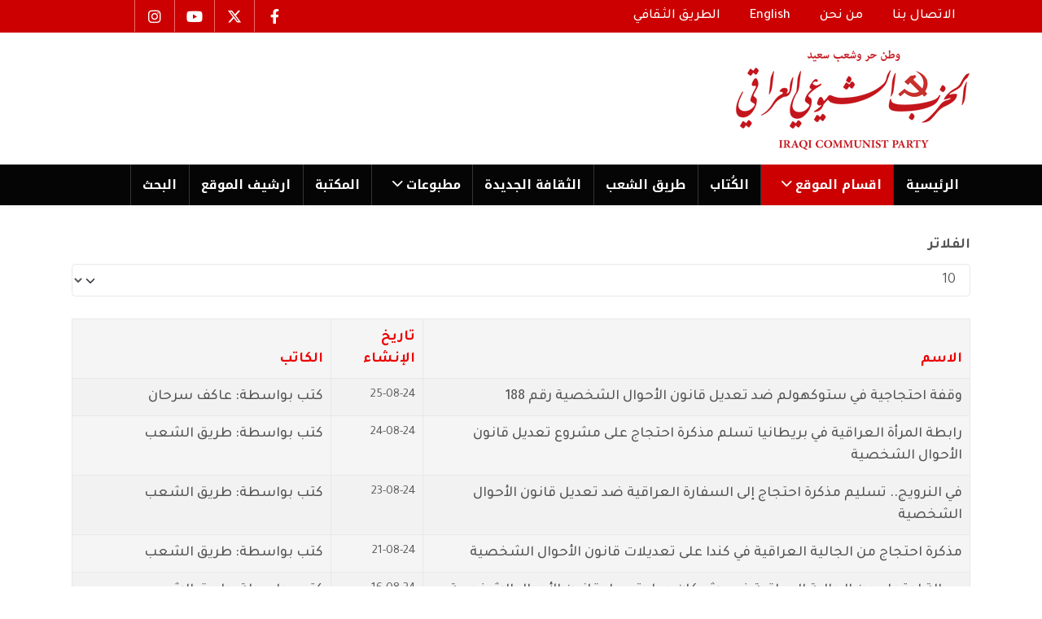

--- FILE ---
content_type: text/html; charset=utf-8
request_url: https://www.iraqicp.com/index.php/sections/variety?start=110
body_size: 9707
content:
<!DOCTYPE html>
<html xmlns="http://www.w3.org/1999/xhtml" class="j5" xml:lang="ar-aa" lang="ar-aa" dir="rtl">

<head>
  
  <meta charset="utf-8">
	<meta name="generator" content="Joomla! - Open Source Content Management">
	<title>فضاءات</title>
	<link href="/index.php/sections/variety?format=feed&amp;type=rss" rel="alternate" type="application/rss+xml" title="فضاءات">
	<link href="/index.php/sections/variety?format=feed&amp;type=atom" rel="alternate" type="application/atom+xml" title="فضاءات">
	<link href="/favicon.ico" rel="icon" type="image/vnd.microsoft.icon">
<link href="/plugins/system/t4/themes/base/vendors/font-awesome5/css/all.min.css?6fd582" rel="stylesheet">
	<link href="/plugins/system/t4/themes/base/vendors/font-awesome/css/font-awesome.min.css?6fd582" rel="stylesheet">
	<link href="/templates/elsevier/css/extras/com_docman.css?6fd582" rel="stylesheet">
	<link href="/templates/elsevier/css/extras/com_easyblog.css?6fd582" rel="stylesheet">
	<link href="/templates/elsevier/css/extras/com_easydiscuss.css?6fd582" rel="stylesheet">
	<link href="/templates/elsevier/css/extras/com_virtuemart.css?6fd582" rel="stylesheet">
	<link href="/templates/elsevier/css/extras/com_kunena.css?6fd582" rel="stylesheet">
	<link href="/templates/elsevier/css/extras/com_jomsocial.css?6fd582" rel="stylesheet">
	<link href="/media/vendor/joomla-custom-elements/css/joomla-alert.min.css?0.4.1" rel="stylesheet">
	<link href="/plugins/system/t4/themes/base/vendors/js-offcanvas/_css/js-offcanvas.css" rel="stylesheet">
	<link href="https://fonts.googleapis.com/css?family=Tajawal%3A400%2C500%2C700%7CNoto+Kufi+Arabic%3A700" rel="stylesheet">
	<link href="/modules/mod_jt_contentslider/tmpl/assets/css/style.css" rel="stylesheet">
	<link href="/modules/mod_jt_contentslider/tmpl/assets/css/lightbox.css" rel="stylesheet">
	<link href="/media/t4/css/rtl.css?75f924f9f0d46701e6bb7c50ef1ca6c7" rel="stylesheet">
	<link href="/templates/elsevier/css/rtl.css?7ef34bea0a3fcd501a7db661b203f280" rel="stylesheet">
	<link href="/media/t4/css/22.css?cc2648f1121d8ed07e51ffa3dd4dd9bd" rel="stylesheet">
	<link href="/templates/elsevier/css/custom.css?7ef34bea0a3fcd501a7db661b203f280" rel="stylesheet">
<script src="/media/vendor/jquery/js/jquery.min.js?3.7.1"></script>
	<script src="/media/legacy/js/jquery-noconflict.min.js?504da4"></script>
	<script src="/media/vendor/jquery-migrate/js/jquery-migrate.min.js?3.5.2"></script>
	<script type="application/json" class="joomla-script-options new">{"bootstrap.tooltip":{".hasTooltip":{"animation":true,"container":"body","html":true,"trigger":"hover focus","boundary":"clippingParents","sanitize":true}},"bootstrap.modal":{"#modal":{"keyboard":true,"focus":true}},"joomla.jtext":{"ERROR":"خطأ","MESSAGE":"الرسالة","NOTICE":"ملاحظة","WARNING":"تحذير","JCLOSE":"إغلاق","JOK":"حسناً","JOPEN":"فتح"},"system.paths":{"root":"","rootFull":"https:\/\/www.iraqicp.com\/","base":"","baseFull":"https:\/\/www.iraqicp.com\/"},"csrf.token":"b11a85a800e0380a689587dabe60d682"}</script>
	<script src="/media/system/js/core.min.js?a3d8f8"></script>
	<script src="/media/vendor/bootstrap/js/popover.min.js?5.3.8" type="module"></script>
	<script src="/media/vendor/bootstrap/js/modal.min.js?5.3.8" type="module"></script>
	<script src="/media/system/js/messages.min.js?9a4811" type="module"></script>
	<script src="/media/vendor/bootstrap/js/dropdown.min.js?5.3.8" type="module"></script>
	<script src="/media/vendor/bootstrap/js/collapse.min.js?5.3.8" type="module"></script>
	<script src="/plugins/system/t4/themes/base/vendors/js-offcanvas/_js/js-offcanvas.pkgd.js"></script>
	<script src="/plugins/system/t4/themes/base/vendors/bodyscrolllock/bodyScrollLock.min.js"></script>
	<script src="/plugins/system/t4/themes/base/js/offcanvas.js"></script>
	<script src="/templates/elsevier/js/template.js"></script>
	<script src="/plugins/system/t4/themes/base/js/base.js?6fd582"></script>
	<script src="/modules/mod_jt_contentslider/tmpl/assets/js/lightbox-plus-jquery.js"></script>
	<script src="/modules/mod_jt_contentslider/tmpl/assets/js/owl.carousel.js"></script>
	<script src="/plugins/system/t4/themes/base/js/megamenu.js"></script>


  <meta name="viewport"  content="width=device-width, initial-scale=1, maximum-scale=1, user-scalable=yes"/>
  <style>
    @-webkit-viewport   { width: device-width; }
    @-moz-viewport      { width: device-width; }
    @-ms-viewport       { width: device-width; }
    @-o-viewport        { width: device-width; }
    @viewport           { width: device-width; }
  </style>
  <meta name="HandheldFriendly" content="true"/>
  <meta name="apple-mobile-web-app-capable" content="YES"/>
  <!-- //META FOR IOS & HANDHELD -->
  <script src="/templates/elsevier/js/moduletitle.js"></script>
<script src="/templates/elsevier/js/count.js"></script>
<script src="/templates/elsevier/js/progressbar.js"></script>
<script src="/templates/elsevier/js/scrollprogresbar.js"></script>
<script src="/templates/elsevier/js/styleswitcher.js"></script>
 <!-- Preloader -->
<script type="text/javascript">
    //<![CDATA[
       jQuery(window).on('load', function () { // makes sure the whole site is loaded
            jQuery('#status').fadeOut(); // will first fade out the loading animation
            jQuery('#preloader').delay(350).fadeOut('slow'); // will fade out the white DIV that covers the website.
            jQuery('body').delay(350).css({'overflow':'visible'});
        })
    //]]>
	
</script>
</head>

<body class="site-default navigation-default theme-default layout-default nav-breakpoint-md com_content view-category item-140 loaded-bs5" data-jver="5">
  
  <div class="t4-offcanvas" data-offcanvas-options='{"modifiers":"left,push"}' id="off-canvas-left-push" role="complementary" style="display:none;">
	<div class="t4-off-canvas-header">
	 		  <a href="https://www.iraqicp.com/" title="iraqicp.com">
	  	    	  	
	    	      <img class="logo-img" src="/images/mainlogo.png" alt="iraqicp.com">
	    
	  	  </a>
	  		<button type="button" class="close js-offcanvas-close" data-bs-dismiss="modal" aria-hidden="true">×</button>
	</div>

	

	</div>
  <div class="t4-wrapper">
    <div class="t4-content">
      <div class="t4-content-inner">
        
<div id="t4-scroll-progress-bar" class="t4-section  t4-scroll-progress-bar"><!-- html in here -->
<div data-position="top" class="scroll-progress-bar"></div></div>

<div id="t4-topbar" class="t4-section  t4-topbar  topbar  t4-palette-oma">
<div class="t4-section-inner container"><div class="t4-row row">
<div class="t4-col topbar-l col-sm col-xl-8 col-lg-8 d-none d-sm-none d-md-block d-lg-block d-xl-block topbar-l">


<div class="custom"  >
	<nav class="navbar navbar-expand-md" style="height: 20px;" aria-label="top menu">
<div id="navbar331" class="collapse navbar-collapse">
<ul class="mod-menu mod-list nav ">
<li class="nav-item item-116"><a class="nav-link" href="/index.php/contact-us" tabindex="0"><span class="menu-item-title">الاتصال بنا</span></a></li>
<li class="nav-item item-117"><a class="nav-link" href="/index.php/about-us" tabindex="0"><span class="menu-item-title">من نحن</span></a></li>
<li class="nav-item item-118"><a class="nav-link" href="/index.php/english" tabindex="0"><span class="menu-item-title">English</span></a></li>
<li class="nav-item item-252"><a class="nav-link" href="https://tareeqashaab.com/index.php/archives-t-th" target="_blank tabindex=" 0"=""><span class="menu-item-title">الطريق الثقافي</span></a></li>
</ul>
</div>
</nav></div>

</div>

<div class="t4-col topbar-r col-sm col-lg-3 topbar-r">


<div class="custom"  >
	<ul class="social_icons">
<li><a href="https://www.facebook.com/iraqicp/"><i class="fa-brands fa-facebook-f"> </i></a></li>
<li><a href="https://x.com/iraqicp"><i class="fa-brands fa-x-twitter"> </i></a></li>
<li><a href="https://www.youtube.com/@iraqicp"><i class="fa-brands fa-youtube"> </i></a></li>
<li><a href="https://www.instagram.com/iraqicp/reels/?hl=en"><i class="fa-brands fa-instagram"> </i></a></li>
</ul></div>

</div>
</div></div>
</div>

<div id="t4-header" class="t4-section  t4-header  d-none d-sm-none d-md-block d-lg-block d-xl-block"><!-- HEADER BLOCK -->
<header class="header-block header-block-1 py-3">
  <div class="container-lg">
    <div class="header-wrap d-flex align-items-center justify-content-between">
      <div class="navbar-brand logo-image">
    <a href="https://www.iraqicp.com/" title="iraqicp.com">
        	
          <img class="logo-img" width="346" height="126" src="/images/mainlogo.png" alt="iraqicp.com" />
    
    </a>
  </div>

      
    </div>
  </div>
</header>
<!-- // HEADER BLOCK -->
<!-- MAIN NAVIGATION -->
<nav class="t4-nav-height-sm mainnav nav-align-left w-100 collapse-static t4-sticky">
  <div class="container-lg collapse-static">
  <span id="triggerButton" class="btn js-offcanvas-trigger t4-offcanvas-toggle d-md-none" data-offcanvas-trigger="off-canvas-left-push"><i class="fa fa-bars toggle-bars"></i></span>
     <div class="navbar-outer">
        <nav class="navbar-expand-md">
    <button class="navbar-toggler" type="button" data-bs-toggle="collapse" data-bs-target="#t4-megamenu-mainmenu" aria-controls="t4-megamenu-mainmenu" aria-expanded="false" aria-label="Toggle navigation">
        <i class="fa fa-bars toggle-bars"></i>
    </button>
</nav>
		 <div class="logo-mobile"><div class="navbar-brand logo-image">
    <a href="https://www.iraqicp.com/" title="iraqicp.com">
        	
          <img class="logo-img" width="346" height="126" src="/images/mainlogo.png" alt="iraqicp.com" />
    
    </a>
  </div>
</div>
        
<nav class="navbar navbar-expand-md">
<button class="navbar-toggler" type="button" data-bs-toggle="collapse" data-bs-target="#t4-megamenu-mainmenu" aria-controls="t4-megamenu-mainmenu" aria-expanded="false" aria-label="Toggle navigation" style="display: none;">
    <i class="fa fa-bars toggle-bars"></i>
</button>
	<div id="t4-megamenu-mainmenu" class="t4-megamenu collapse navbar-collapse slide animate" data-duration="400">

<ul class="nav navbar-nav level0"  itemscope="itemscope" itemtype="http://www.schema.org/SiteNavigationElement">
<li class="nav-item default" data-id="101" data-level="1"><a href="/index.php" itemprop="url" class="nav-link"><span itemprop="name"><span class="menu-item-title">الرئیسية</span></span></a></li><li class="nav-item active dropdown parent" data-id="104" data-level="1"><a itemprop="url" href="javascript:;" class="nav-header  nav-link dropdown-toggle"  role = "button" aria-haspopup = "true" aria-expanded = "false">
	<span itemprop="name"><span class="menu-item-title">اقسام الموقع</span></span>
	<i class="item-caret"></i></a>
<div class="dropdown-menu level1" data-bs-popper="static"><div class="dropdown-menu-inner"><ul><li class="nav-item" data-id="127" data-level="2"><a href="/index.php/sections/documents-data" itemprop="url" class="dropdown-item"><span itemprop="name"><span class="menu-item-title">وثائق وبیانات</span></span></a></li><li class="nav-item" data-id="126" data-level="2"><a href="/index.php/sections/party" itemprop="url" class="dropdown-item"><span itemprop="name"><span class="menu-item-title">من الحزب</span></span></a></li><li class="nav-item" data-id="128" data-level="2"><a href="/index.php/sections/martyrs" itemprop="url" class="dropdown-item"><span itemprop="name"><span class="menu-item-title">شهداء الحزب</span></span></a></li><li class="nav-item" data-id="129" data-level="2"><a href="/index.php/sections/platform" itemprop="url" class="dropdown-item"><span itemprop="name"><span class="menu-item-title">المنبر الحر</span></span></a></li><li class="nav-item" data-id="134" data-level="2"><a href="/index.php/sections/tareeq-articles" itemprop="url" class="dropdown-item"><span itemprop="name"><span class="menu-item-title">اعمدة طریق الشعب</span></span></a></li><li class="nav-item" data-id="135" data-level="2"><a href="/index.php/sections/files" itemprop="url" class="dropdown-item"><span itemprop="name"><span class="menu-item-title">ملفات</span></span></a></li><li class="nav-item" data-id="175" data-level="2"><a href="/index.php/sections/caricature" itemprop="url" class="dropdown-item"><span itemprop="name"><span class="menu-item-title">كاریكاتیر</span></span></a></li><li class="nav-item" data-id="245" data-level="2"><a href="/index.php/sections/afkar" itemprop="url" class="dropdown-item"><span itemprop="name"><span class="menu-item-title">أفكار </span></span></a></li><li class="nav-item" data-id="138" data-level="2"><a href="/index.php/sections/annauncement" itemprop="url" class="dropdown-item"><span itemprop="name"><span class="menu-item-title">محليات</span></span></a></li><li class="nav-item" data-id="130" data-level="2"><a href="/index.php/sections/orbits" itemprop="url" class="dropdown-item"><span itemprop="name"><span class="menu-item-title">مدارات</span></span></a></li><li class="nav-item" data-id="139" data-level="2"><a href="/index.php/sections/poster" itemprop="url" class="dropdown-item"><span itemprop="name"><span class="menu-item-title"> بوستر</span></span></a></li><li class="nav-item" data-id="131" data-level="2"><a href="/index.php/sections/literature" itemprop="url" class="dropdown-item"><span itemprop="name"><span class="menu-item-title">ادب وفن</span></span></a></li><li class="nav-item current active" data-id="140" data-level="2"><a href="/index.php/sections/variety" itemprop="url" class="dropdown-item" aria-current="page"><span itemprop="name"><span class="menu-item-title">فضاءات</span></span></a></li></ul></div></div></li><li class="nav-item" data-id="243" data-level="1"><a href="/index.php/tags-authors" itemprop="url" class="nav-link"><span itemprop="name"><span class="menu-item-title">الكُتاب</span></span></a></li><li class="nav-item" data-id="105" data-level="1"><a href="https://www.tareeqashaab.com/" itemprop="url" class=" nav-link" target="_blank" rel="noopener noreferrer"><span itemprop="name"><span class="menu-item-title">طریق الشعب</span></span></a></li><li class="nav-item" data-id="106" data-level="1"><a href="https://althakafaaljadeda.net/index.php" itemprop="url" class=" nav-link" target="_blank" rel="noopener noreferrer"><span itemprop="name"><span class="menu-item-title">الثقافة الجدیدة</span></span></a></li><li class="nav-item dropdown parent" data-id="230" data-level="1"><a itemprop="url" href="javascript:;" class="nav-header  nav-link dropdown-toggle"  role = "button" aria-haspopup = "true" aria-expanded = "false">
	<span itemprop="name"><span class="menu-item-title">مطبوعات</span></span>
	<i class="item-caret"></i></a>
<div class="dropdown-menu level1" data-bs-popper="static"><div class="dropdown-menu-inner"><ul><li class="nav-item" data-id="231" data-level="2"><a href="/index.php/publications/alsharara" itemprop="url" class="dropdown-item"><span itemprop="name"><span class="menu-item-title">الشرارة</span></span></a></li><li class="nav-item" data-id="244" data-level="2"><a href="/index.php/publications/birmos" itemprop="url" class="dropdown-item"><span itemprop="name"><span class="menu-item-title">بیرموس</span></span></a></li><li class="nav-item" data-id="247" data-level="2"><a href="/index.php/publications/algad" itemprop="url" class="dropdown-item"><span itemprop="name"><span class="menu-item-title">الغد</span></span></a></li><li class="nav-item" data-id="250" data-level="2"><a href="/index.php/publications/nahu-altagir" itemprop="url" class="dropdown-item"><span itemprop="name"><span class="menu-item-title">نحو التغيير</span></span></a></li><li class="nav-item" data-id="251" data-level="2"><a href="/index.php/publications/alhaqiqa" itemprop="url" class="dropdown-item"><span itemprop="name"><span class="menu-item-title">الحقیقة</span></span></a></li><li class="nav-item" data-id="265" data-level="2"><a href="/index.php/publications/altayar-dimokraty" itemprop="url" class="dropdown-item"><span itemprop="name"><span class="menu-item-title">التيار الديمقراطي</span></span></a></li><li class="nav-item" data-id="273" data-level="2"><a href="/index.php/publications/altariq-entkhab" itemprop="url" class="dropdown-item"><span itemprop="name"><span class="menu-item-title">الطريق الانتخابي</span></span></a></li></ul></div></div></li><li class="nav-item" data-id="173" data-level="1"><a href="https://tareeqashaab-archives.com/mediacp/" itemprop="url" class=" nav-link" target="_blank" rel="noopener noreferrer"><span itemprop="name"><span class="menu-item-title">المكتبة</span></span></a></li><li class="nav-item" data-id="177" data-level="1"><a href="http://iraqicparchives.com/" itemprop="url" class=" nav-link" target="_blank" rel="noopener noreferrer"><span itemprop="name"><span class="menu-item-title">ارشیف الموقع</span></span></a></li><li class="nav-item" data-id="241" data-level="1"><a href="/index.php/search-results" itemprop="url" class="nav-link"><span itemprop="name"><span class="menu-item-title">البحث</span></span></a></li></ul></div>
</nav>

	 <div class="navbar-inset">
	  <div class="nav-login"></div>
	   <div class="nav-search"></div>
	 </div></div>
  </div>
</nav>
<!-- // MAIN NAVIGATION --></div>

<div id="t4-header-1" class="t4-section  t4-header-1  t4-sticky d-md-none d-lg-none d-xl-none">
<div class="t4-section-inner container"><!-- HEADER BLOCK -->
<header class="header-block header-block-1 py-3">
  <div class="container-lg">
    <div class="header-wrap d-flex align-items-center justify-content-between">
      <div class="navbar-brand logo-image">
    <a href="https://www.iraqicp.com/" title="iraqicp.com">
        	
          <img class="logo-img" width="346" height="126" src="/images/mainlogo.png" alt="iraqicp.com" />
    
    </a>
  </div>


      <div class="t4-header-r d-flex align-items-center">
        
        <nav class="navbar-expand-md">
    <button class="navbar-toggler" type="button" data-bs-toggle="collapse" data-bs-target="#t4-megamenu-mainmenu" aria-controls="t4-megamenu-mainmenu" aria-expanded="false" aria-label="Toggle navigation">
        <i class="fa fa-bars toggle-bars"></i>
    </button>
</nav>
      
      </div>
    </div>
  </div>
</header>
<!-- // HEADER BLOCK -->

<!-- MAIN NAVIGATION -->
<nav class="t4-nav-height-sm mainnav nav-align-left border-top border-bottom w-100 collapse-static">
  <div class="container-lg collapse-static"><span id="triggerButton" class="btn js-offcanvas-trigger t4-offcanvas-toggle d-md-none" data-offcanvas-trigger="off-canvas-left-push"><i class="fa fa-bars toggle-bars"></i></span>
    
<nav class="navbar navbar-expand-md">
<button class="navbar-toggler" type="button" data-bs-toggle="collapse" data-bs-target="#t4-megamenu-mainmenu" aria-controls="t4-megamenu-mainmenu" aria-expanded="false" aria-label="Toggle navigation" style="display: none;">
    <i class="fa fa-bars toggle-bars"></i>
</button>
	<div id="t4-megamenu-mainmenu" class="t4-megamenu collapse navbar-collapse slide animate" data-duration="400">

<ul class="nav navbar-nav level0"  itemscope="itemscope" itemtype="http://www.schema.org/SiteNavigationElement">
<li class="nav-item default" data-id="101" data-level="1"><a href="/index.php" itemprop="url" class="nav-link"><span itemprop="name"><span class="menu-item-title">الرئیسية</span></span></a></li><li class="nav-item active dropdown parent" data-id="104" data-level="1"><a itemprop="url" href="javascript:;" class="nav-header  nav-link dropdown-toggle"  role = "button" aria-haspopup = "true" aria-expanded = "false">
	<span itemprop="name"><span class="menu-item-title">اقسام الموقع</span></span>
	<i class="item-caret"></i></a>
<div class="dropdown-menu level1" data-bs-popper="static"><div class="dropdown-menu-inner"><ul><li class="nav-item" data-id="127" data-level="2"><a href="/index.php/sections/documents-data" itemprop="url" class="dropdown-item"><span itemprop="name"><span class="menu-item-title">وثائق وبیانات</span></span></a></li><li class="nav-item" data-id="126" data-level="2"><a href="/index.php/sections/party" itemprop="url" class="dropdown-item"><span itemprop="name"><span class="menu-item-title">من الحزب</span></span></a></li><li class="nav-item" data-id="128" data-level="2"><a href="/index.php/sections/martyrs" itemprop="url" class="dropdown-item"><span itemprop="name"><span class="menu-item-title">شهداء الحزب</span></span></a></li><li class="nav-item" data-id="129" data-level="2"><a href="/index.php/sections/platform" itemprop="url" class="dropdown-item"><span itemprop="name"><span class="menu-item-title">المنبر الحر</span></span></a></li><li class="nav-item" data-id="134" data-level="2"><a href="/index.php/sections/tareeq-articles" itemprop="url" class="dropdown-item"><span itemprop="name"><span class="menu-item-title">اعمدة طریق الشعب</span></span></a></li><li class="nav-item" data-id="135" data-level="2"><a href="/index.php/sections/files" itemprop="url" class="dropdown-item"><span itemprop="name"><span class="menu-item-title">ملفات</span></span></a></li><li class="nav-item" data-id="175" data-level="2"><a href="/index.php/sections/caricature" itemprop="url" class="dropdown-item"><span itemprop="name"><span class="menu-item-title">كاریكاتیر</span></span></a></li><li class="nav-item" data-id="245" data-level="2"><a href="/index.php/sections/afkar" itemprop="url" class="dropdown-item"><span itemprop="name"><span class="menu-item-title">أفكار </span></span></a></li><li class="nav-item" data-id="138" data-level="2"><a href="/index.php/sections/annauncement" itemprop="url" class="dropdown-item"><span itemprop="name"><span class="menu-item-title">محليات</span></span></a></li><li class="nav-item" data-id="130" data-level="2"><a href="/index.php/sections/orbits" itemprop="url" class="dropdown-item"><span itemprop="name"><span class="menu-item-title">مدارات</span></span></a></li><li class="nav-item" data-id="139" data-level="2"><a href="/index.php/sections/poster" itemprop="url" class="dropdown-item"><span itemprop="name"><span class="menu-item-title"> بوستر</span></span></a></li><li class="nav-item" data-id="131" data-level="2"><a href="/index.php/sections/literature" itemprop="url" class="dropdown-item"><span itemprop="name"><span class="menu-item-title">ادب وفن</span></span></a></li><li class="nav-item current active" data-id="140" data-level="2"><a href="/index.php/sections/variety" itemprop="url" class="dropdown-item" aria-current="page"><span itemprop="name"><span class="menu-item-title">فضاءات</span></span></a></li></ul></div></div></li><li class="nav-item" data-id="243" data-level="1"><a href="/index.php/tags-authors" itemprop="url" class="nav-link"><span itemprop="name"><span class="menu-item-title">الكُتاب</span></span></a></li><li class="nav-item" data-id="105" data-level="1"><a href="https://www.tareeqashaab.com/" itemprop="url" class=" nav-link" target="_blank" rel="noopener noreferrer"><span itemprop="name"><span class="menu-item-title">طریق الشعب</span></span></a></li><li class="nav-item" data-id="106" data-level="1"><a href="https://althakafaaljadeda.net/index.php" itemprop="url" class=" nav-link" target="_blank" rel="noopener noreferrer"><span itemprop="name"><span class="menu-item-title">الثقافة الجدیدة</span></span></a></li><li class="nav-item dropdown parent" data-id="230" data-level="1"><a itemprop="url" href="javascript:;" class="nav-header  nav-link dropdown-toggle"  role = "button" aria-haspopup = "true" aria-expanded = "false">
	<span itemprop="name"><span class="menu-item-title">مطبوعات</span></span>
	<i class="item-caret"></i></a>
<div class="dropdown-menu level1" data-bs-popper="static"><div class="dropdown-menu-inner"><ul><li class="nav-item" data-id="231" data-level="2"><a href="/index.php/publications/alsharara" itemprop="url" class="dropdown-item"><span itemprop="name"><span class="menu-item-title">الشرارة</span></span></a></li><li class="nav-item" data-id="244" data-level="2"><a href="/index.php/publications/birmos" itemprop="url" class="dropdown-item"><span itemprop="name"><span class="menu-item-title">بیرموس</span></span></a></li><li class="nav-item" data-id="247" data-level="2"><a href="/index.php/publications/algad" itemprop="url" class="dropdown-item"><span itemprop="name"><span class="menu-item-title">الغد</span></span></a></li><li class="nav-item" data-id="250" data-level="2"><a href="/index.php/publications/nahu-altagir" itemprop="url" class="dropdown-item"><span itemprop="name"><span class="menu-item-title">نحو التغيير</span></span></a></li><li class="nav-item" data-id="251" data-level="2"><a href="/index.php/publications/alhaqiqa" itemprop="url" class="dropdown-item"><span itemprop="name"><span class="menu-item-title">الحقیقة</span></span></a></li><li class="nav-item" data-id="265" data-level="2"><a href="/index.php/publications/altayar-dimokraty" itemprop="url" class="dropdown-item"><span itemprop="name"><span class="menu-item-title">التيار الديمقراطي</span></span></a></li><li class="nav-item" data-id="273" data-level="2"><a href="/index.php/publications/altariq-entkhab" itemprop="url" class="dropdown-item"><span itemprop="name"><span class="menu-item-title">الطريق الانتخابي</span></span></a></li></ul></div></div></li><li class="nav-item" data-id="173" data-level="1"><a href="https://tareeqashaab-archives.com/mediacp/" itemprop="url" class=" nav-link" target="_blank" rel="noopener noreferrer"><span itemprop="name"><span class="menu-item-title">المكتبة</span></span></a></li><li class="nav-item" data-id="177" data-level="1"><a href="http://iraqicparchives.com/" itemprop="url" class=" nav-link" target="_blank" rel="noopener noreferrer"><span itemprop="name"><span class="menu-item-title">ارشیف الموقع</span></span></a></li><li class="nav-item" data-id="241" data-level="1"><a href="/index.php/search-results" itemprop="url" class="nav-link"><span itemprop="name"><span class="menu-item-title">البحث</span></span></a></li></ul></div>
</nav>

  </div>
</nav>
<!-- // MAIN NAVIGATION --></div>
</div>













<div id="t4-main-body" class="t4-section  t4-main-body">
<div class="t4-section-inner container"><div class="t4-row row">

<div class="t4-col mainbody-block col-sm">
<!-- html in here -->
<div class="mainbody-block">
<div class="message">
<div class="maintop-1-2-wrap row">
<div class="maintop-1 col-xs-12 col-sm-12 col-md-8 col-lg-8">

</div>
<div class="maintop-2  col-xs-12 col-sm-12 col-md-4 col-lg-4">

</div>
</div>
<div class="content-top">
  </div>
  <div id="system-message-container" aria-live="polite"></div>
</div>
<div class="mainbody elsevier">
<div class="mainbody-inner">
  <div class="com-content-category category-list ">

<div>
	<div class="content-category">
		
				
							
				
<form action="https://www.iraqicp.com/index.php/sections/variety?start=110" method="post" name="adminForm" id="adminForm" class="com-content-category__articles form-inline">

  <fieldset class="com-content-category__filters filters btn-toolbar clearfix">
    <legend class="hidden-xs-up">الفلاتر</legend>
              <div class="com-content-category__pagination btn-group float-right">
        <label for="limit" class="sr-only">
          عدد الإظهارات:        </label>
        <select id="limit" name="limit" class="form-select" onchange="this.form.submit()">
	<option value="5">5</option>
	<option value="10" selected="selected">10</option>
	<option value="15">15</option>
	<option value="20">20</option>
	<option value="25">25</option>
	<option value="30">30</option>
	<option value="50">50</option>
	<option value="100">100</option>
	<option value="0">الكل</option>
</select>
      </div>
    
    <!-- <button type="submit" name="filter_submit" class="btn btn-primary mx-3">الفلتر</button> -->

    <input type="hidden" name="filter_order" value="">
    <input type="hidden" name="filter_order_Dir" value="">
    <input type="hidden" name="limitstart" value="">
    <input type="hidden" name="task" value="">
  </fieldset>


  <table class="com-content-category__table category table table-striped table-bordered table-hover">
                    <thead>
      <tr>
        <th scope="col" id="categorylist_header_title">
          <a href="#" onclick="Joomla.tableOrdering('a.title','asc','', document.getElementById('adminForm'));return false;" class="hasTooltip" title="انقر للترتيب حسب هذا العمود" data-bs-placement="top">الاسم</a>        </th>
                  <th scope="col" id="categorylist_header_date">
                          <a href="#" onclick="Joomla.tableOrdering('a.created','asc','');return false;" class="hasTooltip" title="انقر للترتيب حسب هذا العمود" data-bs-placement="top">تاريخ الإنشاء</a>                      </th>
                          <th scope="col" id="categorylist_header_author">
            <a href="#" onclick="Joomla.tableOrdering('author','asc','');return false;" class="hasTooltip" title="انقر للترتيب حسب هذا العمود" data-bs-placement="top">الكاتب</a>          </th>
                                              </tr>
      </thead>
        <tbody>
                  <tr class="cat-list-row0" >
            <td headers="categorylist_header_title" class="list-title">
                  <a href="/index.php/sections/variety/67294-188">
            وقفة احتجاجية في ستوكهولم ضد تعديل قانون الأحوال الشخصية رقم 188           </a>
                                                </td>
              <td headers="categorylist_header_date" class="list-date small">
          25-08-24        </td>
                    <td headers="categorylist_header_author" class="list-author">
                                                            كتب بواسطة: عاكف سرحان                              </td>
                                    </tr>
                  <tr class="cat-list-row1" >
            <td headers="categorylist_header_title" class="list-title">
                  <a href="/index.php/sections/variety/67292-2024-08-24-13-01-42">
            رابطة المرأة العراقية في بريطانيا تسلم مذكرة احتجاج على مشروع تعديل قانون الأحوال الشخصية           </a>
                                                </td>
              <td headers="categorylist_header_date" class="list-date small">
          24-08-24        </td>
                    <td headers="categorylist_header_author" class="list-author">
                                                            كتب بواسطة: طريق الشعب                              </td>
                                    </tr>
                  <tr class="cat-list-row0" >
            <td headers="categorylist_header_title" class="list-title">
                  <a href="/index.php/sections/variety/67289-2024-08-23-09-20-12">
             في النرويج.. تسليم مذكرة احتجاج إلى السفارة العراقية ضد تعديل قانون الأحوال الشخصية            </a>
                                                </td>
              <td headers="categorylist_header_date" class="list-date small">
          23-08-24        </td>
                    <td headers="categorylist_header_author" class="list-author">
                                                            كتب بواسطة: طريق الشعب                              </td>
                                    </tr>
                  <tr class="cat-list-row1" >
            <td headers="categorylist_header_title" class="list-title">
                  <a href="/index.php/sections/variety/67286-2024-08-21-13-46-28">
            مذكرة احتجاج من الجالية العراقية في كندا على تعديلات قانون الأحوال الشخصية           </a>
                                                </td>
              <td headers="categorylist_header_date" class="list-date small">
          21-08-24        </td>
                    <td headers="categorylist_header_author" class="list-author">
                                                            كتب بواسطة: طريق الشعب                              </td>
                                    </tr>
                  <tr class="cat-list-row0" >
            <td headers="categorylist_header_title" class="list-title">
                  <a href="/index.php/sections/variety/67271-2024-08-16-11-34-40">
            رسالة احتجاج من الجالية العراقية في مشيكان حول تعديل قانون الأحوال الشخصية          </a>
                                                </td>
              <td headers="categorylist_header_date" class="list-date small">
          16-08-24        </td>
                    <td headers="categorylist_header_author" class="list-author">
                                                            كتب بواسطة: طريق الشعب                              </td>
                                    </tr>
                  <tr class="cat-list-row1" >
            <td headers="categorylist_header_title" class="list-title">
                  <a href="/index.php/sections/variety/67268-2024-08-15-09-04-16">
            في المانيا.. مذكرة احتجاج ضد تعديل قانون الأحوال الشخصية في العراق           </a>
                                                </td>
              <td headers="categorylist_header_date" class="list-date small">
          15-08-24        </td>
                    <td headers="categorylist_header_author" class="list-author">
                                                            كتب بواسطة: طريق الشعب                              </td>
                                    </tr>
                  <tr class="cat-list-row0" >
            <td headers="categorylist_header_title" class="list-title">
                  <a href="/index.php/sections/variety/67260-2024-08-13-12-27-24">
            مذكرتا احتجاج في السويد وهولندا حول تعديل قانون الأحوال الشخصية          </a>
                                                </td>
              <td headers="categorylist_header_date" class="list-date small">
          13-08-24        </td>
                    <td headers="categorylist_header_author" class="list-author">
                                                            كتب بواسطة: طريق الشعب                              </td>
                                    </tr>
                  <tr class="cat-list-row1" >
            <td headers="categorylist_header_title" class="list-title">
                  <a href="/index.php/sections/variety/67243-2024-08-07-18-37-18">
            قمر في سماء المهجر الأمريكي          </a>
                                                </td>
              <td headers="categorylist_header_date" class="list-date small">
          07-08-24        </td>
                    <td headers="categorylist_header_author" class="list-author">
                                                            كتب بواسطة: نبيل رومايا                              </td>
                                    </tr>
                  <tr class="cat-list-row0" >
            <td headers="categorylist_header_title" class="list-title">
                  <a href="/index.php/sections/variety/67236-14-12">
            في موسكو: احتفالية بمناسبة الذكرى السادسة والستين لثورة 14 تموز           </a>
                                                </td>
              <td headers="categorylist_header_date" class="list-date small">
          06-08-24        </td>
                    <td headers="categorylist_header_author" class="list-author">
                                                            كتب بواسطة: منظمة الحزب في روسيا                              </td>
                                    </tr>
                  <tr class="cat-list-row1" >
            <td headers="categorylist_header_title" class="list-title">
                  <a href="/index.php/sections/variety/67217-2024-08-01-17-36-08">
            تحقيق العدالة في سوريا: التحديات والفرص للحكومة البريطانية الجديدة          </a>
                                                </td>
              <td headers="categorylist_header_date" class="list-date small">
          01-08-24        </td>
                    <td headers="categorylist_header_author" class="list-author">
                                                            كتب بواسطة: اعداد وترجمة محمد توفيق علي                              </td>
                                    </tr>
        </tbody>
  </table>


      <div class="com-content-category__navigation pagination-wrap">
      <div class="com-content-category__pagination">
        <nav role="navigation" aria-label="الصفحات">
	<ul class="pagination">
			<li class="page-item">
		<a aria-label="الذهاب للصفحة البداية" href="/index.php/sections/variety" class="page-link">
			<span class="fa fa-angle-double-right" aria-hidden="true"></span>		</a>
	</li>
			<li class="page-item">
		<a aria-label="الذهاب للصفحة السابق" href="/index.php/sections/variety?start=100" class="page-link">
			<span class="fa fa-angle-right" aria-hidden="true"></span>		</a>
	</li>

						<li class="page-item">
		<a aria-label="الذهاب للصفحة 7" href="/index.php/sections/variety?start=60" class="page-link">
			7		</a>
	</li>
						<li class="page-item">
		<a aria-label="الذهاب للصفحة 8" href="/index.php/sections/variety?start=70" class="page-link">
			8		</a>
	</li>
						<li class="page-item">
		<a aria-label="الذهاب للصفحة 9" href="/index.php/sections/variety?start=80" class="page-link">
			9		</a>
	</li>
						<li class="page-item">
		<a aria-label="الذهاب للصفحة 10" href="/index.php/sections/variety?start=90" class="page-link">
			10		</a>
	</li>
						<li class="page-item">
		<a aria-label="الذهاب للصفحة 11" href="/index.php/sections/variety?start=100" class="page-link">
			11		</a>
	</li>
							<li class="active page-item">
		<span aria-current="true" aria-label="الصفحة 12" class="page-link">12</span>
	</li>
						<li class="page-item">
		<a aria-label="الذهاب للصفحة 13" href="/index.php/sections/variety?start=120" class="page-link">
			13		</a>
	</li>
						<li class="page-item">
		<a aria-label="الذهاب للصفحة 14" href="/index.php/sections/variety?start=130" class="page-link">
			14		</a>
	</li>
						<li class="page-item">
		<a aria-label="الذهاب للصفحة 15" href="/index.php/sections/variety?start=140" class="page-link">
			15		</a>
	</li>
						<li class="page-item">
		<a aria-label="الذهاب للصفحة 16" href="/index.php/sections/variety?start=150" class="page-link">
			16		</a>
	</li>
		
			<li class="page-item">
		<a aria-label="الذهاب للصفحة التالي" href="/index.php/sections/variety?start=120" class="page-link">
			<span class="fa fa-angle-left" aria-hidden="true"></span>		</a>
	</li>
			<li class="page-item">
		<a aria-label="الذهاب للصفحة النهاية" href="/index.php/sections/variety?start=2300" class="page-link">
			<span class="fa fa-angle-double-left" aria-hidden="true"></span>		</a>
	</li>
	</ul>
</nav>
      </div>
              <p class="com-content-category__counter counter float-right pt-3 pr-2">
          الصفحة 12 من 231        </p>
          </div>
  </form>

			</div>
</div>


</div>

  </div>
</div>
<div class="submain">
<div class="submain-0">
</div>
<div class="submain-1-2-wrap row">
<div class="submain-1 col-xs-12 col-sm-12 col-md-12 col-lg-6">

</div>
<div class="submain-2  col-xs-12 col-sm-12 col-md-12 col-lg-6">

</div>
</div>
<div class="submain-3"></div>
<div class="submain-4-5-wrap row">
<div class="submain-4 col-xs-12 col-sm-12 col-md-12 col-lg-6">

</div>
<div class="submain-5  col-xs-12 col-sm-12 col-md-12 col-lg-6">

</div>
</div>
</div>
<div class="content-bottom">

</div>
<div></div><div style="clear:both"></div></div>
</div>

</div></div>
</div>







<div id="t4-footnav" class="t4-section  t4-footnav">
<div class="t4-section-inner container-fluid"><div class="t4-row row">
<div class="t4-col footnav-1 col-12 col-sm-6 col-lg">
<div class="t4-module module " id="Mod329"><div class="module-inner"><div class="module-ct">

<div class="custom"  >
	<p> </p>
<div class="about-image" style="position: relative;">
<p><img src="/images/logo_footer.jpg" width="247" height="90" loading="lazy" data-path="local-images:/logo_footer.jpg"> </p>
<span></span>
<p><i class="fa-solid fa-location-dot"></i><strong> <span style="color: #ffffff;"> العنوان الرئيسي:</span></strong><br>ساحة الاندلس - بغداد - العراق</p>
<p><i class="fa-solid fa-envelope"></i> <span></span> <span style="color: #ffffff;"><strong>Email:</strong></span><br><a href="mailto:">iraqicp@hotmail.com</a><span></span><span></span></p>
</div>
<p> </p>
<ul class="social_icons">
<li><a href="https://www.facebook.com/iraqicp/"><i class="fa-brands fa-facebook-f"> </i></a></li>
<li><a href="https://x.com/iraqicp"><i class="fa-brands fa-x-twitter"> </i></a></li>
<li><a href="https://www.youtube.com/@iraqicp"><i class="fa-brands fa-youtube"> </i></a></li>
<li><a href="https://www.instagram.com/iraqicp/reels/?hl=en"><i class="fa-brands fa-instagram"> </i></a></li>
</ul></div>
</div></div></div>
</div>
<div class="t4-col footnav-2 col-12 col-sm-6 col-lg">
<div class="t4-module module " id="Mod333"><div class="module-inner"><div class="module-ct">

<div class="custom"  >
	<h3 style="text-align: right;"><span class="first-word-elsevier" style="color: rgb(255, 255, 255);">بوستر</span></h3>
<div style="text-align: right;"><span style="color: #cc0000; ;font-size: 18px;"><strong>--------------------</strong></span></div></div>
</div></div></div><div class="jtcs_item_wrapper jt-cs elsevier services" style="padding:0px 10px 10px 10px;">
<div class="jtcs335 positiontop owl-carousel owl-carousel owl-theme slides_container">
			 <div class="slide" style="padding:0px 10px 10px 10px ;margin:0px 0px 0px 0px "  data-bs-slide-index="0">
			  <div class="jt-inner">
			 				<div class="jt-imagecover" style="float:none;margin-bottom:5px">
					
				<a class="link-image" title="فلاح حسن الخطاط" href="/index.php/sections/poster/68649-2025-10-20-16-58-13"><img class="jtcs-image" src="https://www.iraqicp.com//cache/mod_jt_contentslider/08f90c1a417155361a5c4b8d297e0d78_68649.jpg" width="200" alt="فلاح حسن الخطاط" /></a>
									
				<div class="hover-icons">
				<a class="jt-icon icon-url" title="فلاح حسن الخطاط" href="/index.php/sections/poster/68649-2025-10-20-16-58-13"> <i class="fa fa-link"></i></a>
			<a class="jt-icon icon-lightbox jt-image-link" href="/images/poster/10.jpg" data-lightbox="jt-1"><i class="fa fa-search"></i></a>
		</div>				</div>
						<div class="cat-intro-title">				<h4>
				<a class="jt-title" href="/index.php/sections/poster/68649-2025-10-20-16-58-13" itemprop="url">
					فلاح حسن الخطاط				</a></h4>
																</div>
<div></div><div style="clear:both"></div></div></div>
					 <div class="slide" style="padding:0px 10px 10px 10px ;margin:0px 0px 0px 0px "  data-bs-slide-index="1">
			  <div class="jt-inner">
			 				<div class="jt-imagecover" style="float:none;margin-bottom:5px">
					
				<a class="link-image" title="فراس البصري" href="/index.php/sections/poster/68249-2025-07-14-10-43-09"><img class="jtcs-image" src="https://www.iraqicp.com//cache/mod_jt_contentslider/08f90c1a417155361a5c4b8d297e0d78_68249.jpg" width="200" alt="فراس البصري" /></a>
									
				<div class="hover-icons">
				<a class="jt-icon icon-url" title="فراس البصري" href="/index.php/sections/poster/68249-2025-07-14-10-43-09"> <i class="fa fa-link"></i></a>
			<a class="jt-icon icon-lightbox jt-image-link" href="/images/poster/f2.jpg" data-lightbox="jt-1"><i class="fa fa-search"></i></a>
		</div>				</div>
						<div class="cat-intro-title">				<h4>
				<a class="jt-title" href="/index.php/sections/poster/68249-2025-07-14-10-43-09" itemprop="url">
					فراس البصري				</a></h4>
																</div>
<div></div><div style="clear:both"></div></div></div>
					 <div class="slide" style="padding:0px 10px 10px 10px ;margin:0px 0px 0px 0px "  data-bs-slide-index="2">
			  <div class="jt-inner">
			 				<div class="jt-imagecover" style="float:none;margin-bottom:5px">
					
				<a class="link-image" title="فر اس البصري" href="/index.php/sections/poster/68248-2025-07-14-10-42-00"><img class="jtcs-image" src="https://www.iraqicp.com//cache/mod_jt_contentslider/08f90c1a417155361a5c4b8d297e0d78_68248.jpg" width="200" alt="فر اس البصري" /></a>
									
				<div class="hover-icons">
				<a class="jt-icon icon-url" title="فر اس البصري" href="/index.php/sections/poster/68248-2025-07-14-10-42-00"> <i class="fa fa-link"></i></a>
			<a class="jt-icon icon-lightbox jt-image-link" href="/images/poster/f1.jpg" data-lightbox="jt-1"><i class="fa fa-search"></i></a>
		</div>				</div>
						<div class="cat-intro-title">				<h4>
				<a class="jt-title" href="/index.php/sections/poster/68248-2025-07-14-10-42-00" itemprop="url">
					فر اس البصري				</a></h4>
																</div>
<div></div><div style="clear:both"></div></div></div>
					 <div class="slide" style="padding:0px 10px 10px 10px ;margin:0px 0px 0px 0px "  data-bs-slide-index="3">
			  <div class="jt-inner">
			 				<div class="jt-imagecover" style="float:none;margin-bottom:5px">
					
				<a class="link-image" title="أسامة عبد الكريم" href="/index.php/sections/poster/68012-2025-05-01-12-44-11"><img class="jtcs-image" src="https://www.iraqicp.com//cache/mod_jt_contentslider/08f90c1a417155361a5c4b8d297e0d78_68012.jpg" width="200" alt="أسامة عبد الكريم" /></a>
									
				<div class="hover-icons">
				<a class="jt-icon icon-url" title="أسامة عبد الكريم" href="/index.php/sections/poster/68012-2025-05-01-12-44-11"> <i class="fa fa-link"></i></a>
			<a class="jt-icon icon-lightbox jt-image-link" href="/images/poster/may_2025.jpg" data-lightbox="jt-1"><i class="fa fa-search"></i></a>
		</div>				</div>
						<div class="cat-intro-title">				<h4>
				<a class="jt-title" href="/index.php/sections/poster/68012-2025-05-01-12-44-11" itemprop="url">
					أسامة عبد الكريم				</a></h4>
																</div>
<div></div><div style="clear:both"></div></div></div>
		</div>
</div>
<style type="text/css">.jtcs335.owl-carousel .owl-nav{justify-content:flex-end}
.jtcs335.positiontop.owl-carousel .owl-nav{width:100%;position:absolute;top:-25px; bottom:auto;justify-content:flex-end;gap:0 2px;}
.jtcs335.positioncenter.owl-carousel .owl-nav{width:100%;position:absolute;top:50%; bottom:auto;transform:translateY(-100%);justify-content:space-between; z-index:0;}
.jtcs335.positionbottom.owl-carousel .owl-nav{width:100%;position:absolute;top:auto; bottom:-25px;justify-content:flex-end;gap:0 2px;}
.jtcs335 .owl-dots {position: relative;bottom:14px;;}
.jtcs335.owl-carousel .owl-nav.disabled{ display:none}
.jtcs335.owl-carousel .jt-introtext{ text-align:left}
</style>
<script defer type="text/javascript">
jQuery(document).ready(function() {
  var el = jQuery('.jtcs335.owl-carousel');
  var carousel;
  var carouselOptions = {
    margin: 20,
    stagePadding: 0,
	center: true,
	loop: true,
    nav: false,
    dots: true,
	mouseDrag:true,
	rtl: true,
    slideBy: 'page',
	autoplay:true,
	autoplaySpeed:300,
	smartSpeed:300,
	autoplayTimeout:4000,
	autoplayHoverPause:true,
	mouseDrag: true,
	touchDrag: true,
    responsive: {
      0: {
        items: 1,
        rows: 1 //custom option not used by Owl Carousel, but used by the algorithm below
      },
      768: {
        items: 1,
        rows:1//custom option not used by Owl Carousel, but used by the algorithm below
      },
      991: {
        items:1,
        rows:1 //custom option not used by Owl Carousel, but used by the algorithm below
      }
    }
  };

  //Taken from Owl Carousel so we calculate width the same way
  var viewport = function() {
    var width;
    if (carouselOptions.responsiveBaseElement && carouselOptions.responsiveBaseElement !== window) {
      width = jQuery(carouselOptions.responsiveBaseElement).width();
    } else if (window.innerWidth) {
      width = window.innerWidth;
    } else if (document.documentElement && document.documentElement.clientWidth) {
      width = document.documentElement.clientWidth;
    } else {
      console.warn('Can not detect viewport width.');
    }
    return width;
  };

  var severalRows = false;
  var orderedBreakpoints = [];
  for (var breakpoint in carouselOptions.responsive) {
    if (carouselOptions.responsive[breakpoint].rows > 1) {
      severalRows = true;
    }
    orderedBreakpoints.push(parseInt(breakpoint));
  }
  
  //Custom logic is active if carousel is set up to have more than one row for some given window width
  if (severalRows) {
    orderedBreakpoints.sort(function (a, b) {
      return b - a;
    });
    var slides = el.find('[data-bs-slide-index]');
    var slidesNb = slides.length;
    if (slidesNb > 0) {
      var rowsNb;
      var previousRowsNb = undefined;
      var colsNb;
      var previousColsNb = undefined;

      //Calculates number of rows and cols based on current window width
      var updateRowsColsNb = function () {
        var width =  viewport();
        for (var i = 0; i < orderedBreakpoints.length; i++) {
          var breakpoint = orderedBreakpoints[i];
          if (width >= breakpoint || i == (orderedBreakpoints.length - 1)) {
            var breakpointSettings = carouselOptions.responsive['' + breakpoint];
            rowsNb = breakpointSettings.rows;
            colsNb = breakpointSettings.items;
            break;
          }
        }
      };

      var updateCarousel = function () {
        updateRowsColsNb();

        //Carousel is recalculated if and only if a change in number of columns/rows is requested
        if (rowsNb != previousRowsNb || colsNb != previousColsNb) {
          var reInit = false;
          if (carousel) {
            //Destroy existing carousel if any, and set html markup back to its initial state
            carousel.trigger('destroy.owl.carousel');
            carousel = undefined;
            slides = el.find('[data-bs-slide-index]').detach().appendTo(el);
            el.find('.fake-col-wrapper').remove();
            reInit = true;
          }


          //This is the only real 'smart' part of the algorithm

          //First calculate the number of needed columns for the whole carousel
          var perPage = rowsNb * colsNb;
          var pageIndex = Math.floor(slidesNb / perPage);
          var fakeColsNb = pageIndex * colsNb + (slidesNb >= (pageIndex * perPage + colsNb) ? colsNb : (slidesNb % colsNb));

          //Then populate with needed html markup
          var count = 0;
          for (var i = 0; i < fakeColsNb; i++) {
            //For each column, create a new wrapper div
            var fakeCol = jQuery('<div class="fake-col-wrapper"></div>').appendTo(el);
            for (var j = 0; j < rowsNb; j++) {
              //For each row in said column, calculate which slide should be present
              var index = Math.floor(count / perPage) * perPage + (i % colsNb) + j * colsNb;
              if (index < slidesNb) {
                //If said slide exists, move it under wrapper div
                slides.filter('[data-bs-slide-index=' + index + ']').detach().appendTo(fakeCol);
              }
              count++;
            }
          }
          //end of 'smart' part

          previousRowsNb = rowsNb;
          previousColsNb = colsNb;

          if (reInit) {
            //re-init carousel with new markup
            carousel = el.owlCarousel(carouselOptions);
          }
        }
      };

      //Trigger possible update when window size changes
      jQuery(window).on('resize', updateCarousel);

      //We need to execute the algorithm once before first init in any case
      updateCarousel();
    }
  }

  //init
  carousel = el.owlCarousel(carouselOptions);
});
</script>

<script>
lightbox.option({
    fadeDuration:300,
    fitImagesInViewport:true,
    imageFadeDuration: 300,
    positionFromTop: 150,
    resizeDuration: 150,
	  })
</script>
</div>
<div class="t4-col footnav-3 col-12 col-sm-6 col-lg">
<div class="t4-module module " id="Mod334"><div class="module-inner"><div class="module-ct">

<div class="custom"  >
	<h3 style="text-align: right;"><span class="first-word-elsevier" style="color: rgb(255, 255, 255);">كاريكاتور</span></h3>
<div style="text-align: right;"><span style="color: #cc0000; ;font-size: 18px;"><strong>--------------------</strong></span></div></div>
</div></div></div><div class="jtcs_item_wrapper jt-cs elsevier services" style="padding:0px 10px 10px 10px;">
<div class="jtcs336 positiontop owl-carousel owl-carousel owl-theme slides_container">
			 <div class="slide" style="padding:0px 10px 10px 10px ;margin:0px 0px 0px 0px "  data-bs-slide-index="0">
			  <div class="jt-inner">
			 				<div class="jt-imagecover" style="float:none;margin-bottom:5px">
					
				<a class="link-image" title=" بسام فرج" href="/index.php/sections/caricature/50570-2021-03-23-13-42-09"><img class="jtcs-image" src="https://www.iraqicp.com//cache/mod_jt_contentslider/08f90c1a417155361a5c4b8d297e0d78_50570.jpg" width="200" alt=" بسام فرج" /></a>
									
				<div class="hover-icons">
				<a class="jt-icon icon-url" title=" بسام فرج" href="/index.php/sections/caricature/50570-2021-03-23-13-42-09"> <i class="fa fa-link"></i></a>
			<a class="jt-icon icon-lightbox jt-image-link" href="/images/litteratur/bassam.jpg" data-lightbox="jt-1"><i class="fa fa-search"></i></a>
		</div>				</div>
						<div class="cat-intro-title">				<h4>
				<a class="jt-title" href="/index.php/sections/caricature/50570-2021-03-23-13-42-09" itemprop="url">
					 بسام فرج				</a></h4>
																</div>
<div></div><div style="clear:both"></div></div></div>
					 <div class="slide" style="padding:0px 10px 10px 10px ;margin:0px 0px 0px 0px "  data-bs-slide-index="1">
			  <div class="jt-inner">
			 				<div class="jt-imagecover" style="float:none;margin-bottom:5px">
					
				<a class="link-image" title="حسون الشنون" href="/index.php/sections/caricature/36867-2020-05-26-12-41-58"><img class="jtcs-image" src="https://www.iraqicp.com//cache/mod_jt_contentslider/08f90c1a417155361a5c4b8d297e0d78_36867.jpg" width="200" alt="حسون الشنون" /></a>
									
				<div class="hover-icons">
				<a class="jt-icon icon-url" title="حسون الشنون" href="/index.php/sections/caricature/36867-2020-05-26-12-41-58"> <i class="fa fa-link"></i></a>
			<a class="jt-icon icon-lightbox jt-image-link" href="/images/litteratur/h-alshanon20200526.jpg" data-lightbox="jt-1"><i class="fa fa-search"></i></a>
		</div>				</div>
						<div class="cat-intro-title">				<h4>
				<a class="jt-title" href="/index.php/sections/caricature/36867-2020-05-26-12-41-58" itemprop="url">
					حسون الشنون				</a></h4>
																</div>
<div></div><div style="clear:both"></div></div></div>
					 <div class="slide" style="padding:0px 10px 10px 10px ;margin:0px 0px 0px 0px "  data-bs-slide-index="2">
			  <div class="jt-inner">
			 				<div class="jt-imagecover" style="float:none;margin-bottom:5px">
					
				<a class="link-image" title="حسون الشنون" href="/index.php/sections/caricature/35886-2020-05-05-15-25-03-0"><img class="jtcs-image" src="https://www.iraqicp.com//cache/mod_jt_contentslider/08f90c1a417155361a5c4b8d297e0d78_35886.jpg" width="200" alt="حسون الشنون" /></a>
									
				<div class="hover-icons">
				<a class="jt-icon icon-url" title="حسون الشنون" href="/index.php/sections/caricature/35886-2020-05-05-15-25-03-0"> <i class="fa fa-link"></i></a>
			<a class="jt-icon icon-lightbox jt-image-link" href="/images/poster/h-alshanon20200505.jpg" data-lightbox="jt-1"><i class="fa fa-search"></i></a>
		</div>				</div>
						<div class="cat-intro-title">				<h4>
				<a class="jt-title" href="/index.php/sections/caricature/35886-2020-05-05-15-25-03-0" itemprop="url">
					حسون الشنون				</a></h4>
																</div>
<div></div><div style="clear:both"></div></div></div>
					 <div class="slide" style="padding:0px 10px 10px 10px ;margin:0px 0px 0px 0px "  data-bs-slide-index="3">
			  <div class="jt-inner">
			 				<div class="jt-imagecover" style="float:none;margin-bottom:5px">
					
				<a class="link-image" title="إحسان الفرج" href="/index.php/sections/caricature/26617-2019-10-26-16-20-21"><img class="jtcs-image" src="https://www.iraqicp.com//cache/mod_jt_contentslider/08f90c1a417155361a5c4b8d297e0d78_26617.jpg" width="200" alt="إحسان الفرج" /></a>
									
				<div class="hover-icons">
				<a class="jt-icon icon-url" title="إحسان الفرج" href="/index.php/sections/caricature/26617-2019-10-26-16-20-21"> <i class="fa fa-link"></i></a>
			<a class="jt-icon icon-lightbox jt-image-link" href="/images/litteratur/e-alfaraj20191026.jpg" data-lightbox="jt-1"><i class="fa fa-search"></i></a>
		</div>				</div>
						<div class="cat-intro-title">				<h4>
				<a class="jt-title" href="/index.php/sections/caricature/26617-2019-10-26-16-20-21" itemprop="url">
					إحسان الفرج				</a></h4>
																</div>
<div></div><div style="clear:both"></div></div></div>
		</div>
</div>
<style type="text/css">.jtcs336.owl-carousel .owl-nav{justify-content:flex-end}
.jtcs336.positiontop.owl-carousel .owl-nav{width:100%;position:absolute;top:-25px; bottom:auto;justify-content:flex-end;gap:0 2px;}
.jtcs336.positioncenter.owl-carousel .owl-nav{width:100%;position:absolute;top:50%; bottom:auto;transform:translateY(-100%);justify-content:space-between; z-index:0;}
.jtcs336.positionbottom.owl-carousel .owl-nav{width:100%;position:absolute;top:auto; bottom:-25px;justify-content:flex-end;gap:0 2px;}
.jtcs336 .owl-dots {position: relative;bottom:15px;;}
.jtcs336.owl-carousel .owl-nav.disabled{ display:none}
.jtcs336.owl-carousel .jt-introtext{ text-align:left}
</style>
<script defer type="text/javascript">
jQuery(document).ready(function() {
  var el = jQuery('.jtcs336.owl-carousel');
  var carousel;
  var carouselOptions = {
    margin: 20,
    stagePadding: 0,
	center: true,
	loop: true,
    nav: false,
    dots: true,
	mouseDrag:true,
	rtl: true,
    slideBy: 'page',
	autoplay:true,
	autoplaySpeed:300,
	smartSpeed:300,
	autoplayTimeout:4000,
	autoplayHoverPause:true,
	mouseDrag: true,
	touchDrag: true,
    responsive: {
      0: {
        items: 1,
        rows: 1 //custom option not used by Owl Carousel, but used by the algorithm below
      },
      768: {
        items: 1,
        rows:1//custom option not used by Owl Carousel, but used by the algorithm below
      },
      991: {
        items:1,
        rows:1 //custom option not used by Owl Carousel, but used by the algorithm below
      }
    }
  };

  //Taken from Owl Carousel so we calculate width the same way
  var viewport = function() {
    var width;
    if (carouselOptions.responsiveBaseElement && carouselOptions.responsiveBaseElement !== window) {
      width = jQuery(carouselOptions.responsiveBaseElement).width();
    } else if (window.innerWidth) {
      width = window.innerWidth;
    } else if (document.documentElement && document.documentElement.clientWidth) {
      width = document.documentElement.clientWidth;
    } else {
      console.warn('Can not detect viewport width.');
    }
    return width;
  };

  var severalRows = false;
  var orderedBreakpoints = [];
  for (var breakpoint in carouselOptions.responsive) {
    if (carouselOptions.responsive[breakpoint].rows > 1) {
      severalRows = true;
    }
    orderedBreakpoints.push(parseInt(breakpoint));
  }
  
  //Custom logic is active if carousel is set up to have more than one row for some given window width
  if (severalRows) {
    orderedBreakpoints.sort(function (a, b) {
      return b - a;
    });
    var slides = el.find('[data-bs-slide-index]');
    var slidesNb = slides.length;
    if (slidesNb > 0) {
      var rowsNb;
      var previousRowsNb = undefined;
      var colsNb;
      var previousColsNb = undefined;

      //Calculates number of rows and cols based on current window width
      var updateRowsColsNb = function () {
        var width =  viewport();
        for (var i = 0; i < orderedBreakpoints.length; i++) {
          var breakpoint = orderedBreakpoints[i];
          if (width >= breakpoint || i == (orderedBreakpoints.length - 1)) {
            var breakpointSettings = carouselOptions.responsive['' + breakpoint];
            rowsNb = breakpointSettings.rows;
            colsNb = breakpointSettings.items;
            break;
          }
        }
      };

      var updateCarousel = function () {
        updateRowsColsNb();

        //Carousel is recalculated if and only if a change in number of columns/rows is requested
        if (rowsNb != previousRowsNb || colsNb != previousColsNb) {
          var reInit = false;
          if (carousel) {
            //Destroy existing carousel if any, and set html markup back to its initial state
            carousel.trigger('destroy.owl.carousel');
            carousel = undefined;
            slides = el.find('[data-bs-slide-index]').detach().appendTo(el);
            el.find('.fake-col-wrapper').remove();
            reInit = true;
          }


          //This is the only real 'smart' part of the algorithm

          //First calculate the number of needed columns for the whole carousel
          var perPage = rowsNb * colsNb;
          var pageIndex = Math.floor(slidesNb / perPage);
          var fakeColsNb = pageIndex * colsNb + (slidesNb >= (pageIndex * perPage + colsNb) ? colsNb : (slidesNb % colsNb));

          //Then populate with needed html markup
          var count = 0;
          for (var i = 0; i < fakeColsNb; i++) {
            //For each column, create a new wrapper div
            var fakeCol = jQuery('<div class="fake-col-wrapper"></div>').appendTo(el);
            for (var j = 0; j < rowsNb; j++) {
              //For each row in said column, calculate which slide should be present
              var index = Math.floor(count / perPage) * perPage + (i % colsNb) + j * colsNb;
              if (index < slidesNb) {
                //If said slide exists, move it under wrapper div
                slides.filter('[data-bs-slide-index=' + index + ']').detach().appendTo(fakeCol);
              }
              count++;
            }
          }
          //end of 'smart' part

          previousRowsNb = rowsNb;
          previousColsNb = colsNb;

          if (reInit) {
            //re-init carousel with new markup
            carousel = el.owlCarousel(carouselOptions);
          }
        }
      };

      //Trigger possible update when window size changes
      jQuery(window).on('resize', updateCarousel);

      //We need to execute the algorithm once before first init in any case
      updateCarousel();
    }
  }

  //init
  carousel = el.owlCarousel(carouselOptions);
});
</script>

<script>
lightbox.option({
    fadeDuration:300,
    fitImagesInViewport:true,
    imageFadeDuration: 300,
    positionFromTop: 150,
    resizeDuration: 150,
	  })
</script>
</div>
<div class="t4-col footnav-4 col-12 col-sm-6 col-lg">
<div class="t4-module modulefirst-word-elsevier " id="Mod331"><div class="module-inner"><div class="module-ct">

<div class="custom"  >
	<h3 style="text-align: right;"><span class="first-word-elsevier" style="color: rgb(255, 255, 255);">منشوراتنا</span></h3>
<div style="text-align: right;"><span style="color: #cc0000; ;font-size: 18px;"><strong>--------------------</strong></span></div></div>
</div></div></div><div class="t4-module module " id="Mod332"><div class="module-inner"><div class="module-ct"><nav class="navbar">
<ul  class="nav navbar-nav ">
<li class="nav-item item-288"><a href="#" itemprop="url" class=" nav-link"><span itemprop="name"><span class="menu-item-title">طريق الشعب</span></span></a></li><li class="nav-item item-289"><a href="#" itemprop="url" class=" nav-link"><span itemprop="name"><span class="menu-item-title">الثقافة الجديدة</span></span></a></li><li class="nav-item item-290"><a href="#" itemprop="url" class=" nav-link"><span itemprop="name"><span class="menu-item-title">الشرارة</span></span></a></li><li class="nav-item item-291"><a href="#" itemprop="url" class=" nav-link"><span itemprop="name"><span class="menu-item-title">نحو التغيير</span></span></a></li><li class="nav-item item-292"><a href="#" itemprop="url" class=" nav-link"><span itemprop="name"><span class="menu-item-title">التيار الديمقراطي</span></span></a></li></ul></nav></div></div></div>
</div>
</div></div>
</div>

<div id="t4-footer" class="t4-section  t4-footer">
<div class="t4-section-inner container"><div class="t4-row row">
<div class="t4-col footer col-12 col-md">


<div class="custom"  >
	<p>Copyright © 2025  All Rights Reserved. Powered by <a class="text-primary" href="https://www.iraqicp.com">iraqicp.com</a></p></div>

</div>
<div class="t4-col baseline col-12 col-md-6 baseline">
<nav class="navbar">
<ul  class="nav navbar-nav ">
<li class="nav-item item-116"><a href="/index.php/contact-us" itemprop="url" class="nav-link"><span itemprop="name"><span class="menu-item-title">الاتصال بنا</span></span></a></li><li class="nav-item item-117"><a href="/index.php/about-us" itemprop="url" class="nav-link"><span itemprop="name"><span class="menu-item-title">من نحن</span></span></a></li><li class="nav-item item-118"><a href="/index.php/english" itemprop="url" class="nav-link"><span itemprop="name"><span class="menu-item-title">English</span></span></a></li><li class="nav-item item-252"><a href="https://tareeqashaab.com/index.php/archives-t-th" itemprop="url" class=" nav-link" target="_blank" rel="noopener noreferrer"><span itemprop="name"><span class="menu-item-title">الطريق الثقافي</span></span></a></li></ul></nav>
</div>
</div></div>
</div><a href='javascript:' id='back-to-top'><i class='fa fa-chevron-up'></i></a>
      </div>
    </div>
  </div>
  
</body>
<script>'undefined'=== typeof _trfq || (window._trfq = []);'undefined'=== typeof _trfd && (window._trfd=[]),_trfd.push({'tccl.baseHost':'secureserver.net'},{'ap':'cpsh-oh'},{'server':'sxb1plzcpnl507601'},{'dcenter':'sxb1'},{'cp_id':'3702476'},{'cp_cl':'8'}) // Monitoring performance to make your website faster. If you want to opt-out, please contact web hosting support.</script><script src='https://img1.wsimg.com/traffic-assets/js/tccl.min.js'></script></html>
<link rel="stylesheet" id="jssDefault" type="text/css" href="/templates/elsevier/css/themes/default.css" />
<!-- Preloader -->
<div id="preloader">
    <div id="status">
<div class="loader-wrap">
  <div class="loader"></div>
</div></div>
</div>
<script type="text/javascript">
	jQuery(document).ready(function() {
	jQuery('#styleOptions').styleSwitcher({
  	hasPreview: false,
  	defaultThemeId: 'jssDefault',
  	fullPath:'/templates/elsevier/css/rtl/themes/',
  	cookie: {
  		expires:60,
  		isManagingLoad: true
  	}
});
});
</script>